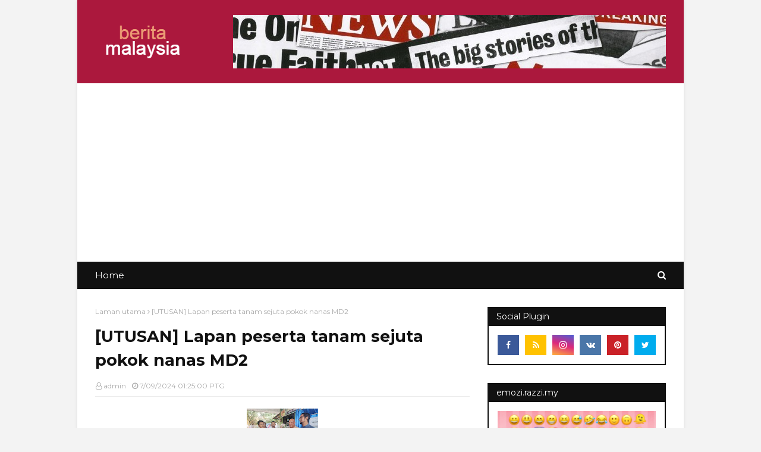

--- FILE ---
content_type: text/html; charset=utf-8
request_url: https://www.google.com/recaptcha/api2/aframe
body_size: 268
content:
<!DOCTYPE HTML><html><head><meta http-equiv="content-type" content="text/html; charset=UTF-8"></head><body><script nonce="3ZCzVZ5bpM0rw7WqNdcrLA">/** Anti-fraud and anti-abuse applications only. See google.com/recaptcha */ try{var clients={'sodar':'https://pagead2.googlesyndication.com/pagead/sodar?'};window.addEventListener("message",function(a){try{if(a.source===window.parent){var b=JSON.parse(a.data);var c=clients[b['id']];if(c){var d=document.createElement('img');d.src=c+b['params']+'&rc='+(localStorage.getItem("rc::a")?sessionStorage.getItem("rc::b"):"");window.document.body.appendChild(d);sessionStorage.setItem("rc::e",parseInt(sessionStorage.getItem("rc::e")||0)+1);localStorage.setItem("rc::h",'1768931428728');}}}catch(b){}});window.parent.postMessage("_grecaptcha_ready", "*");}catch(b){}</script></body></html>